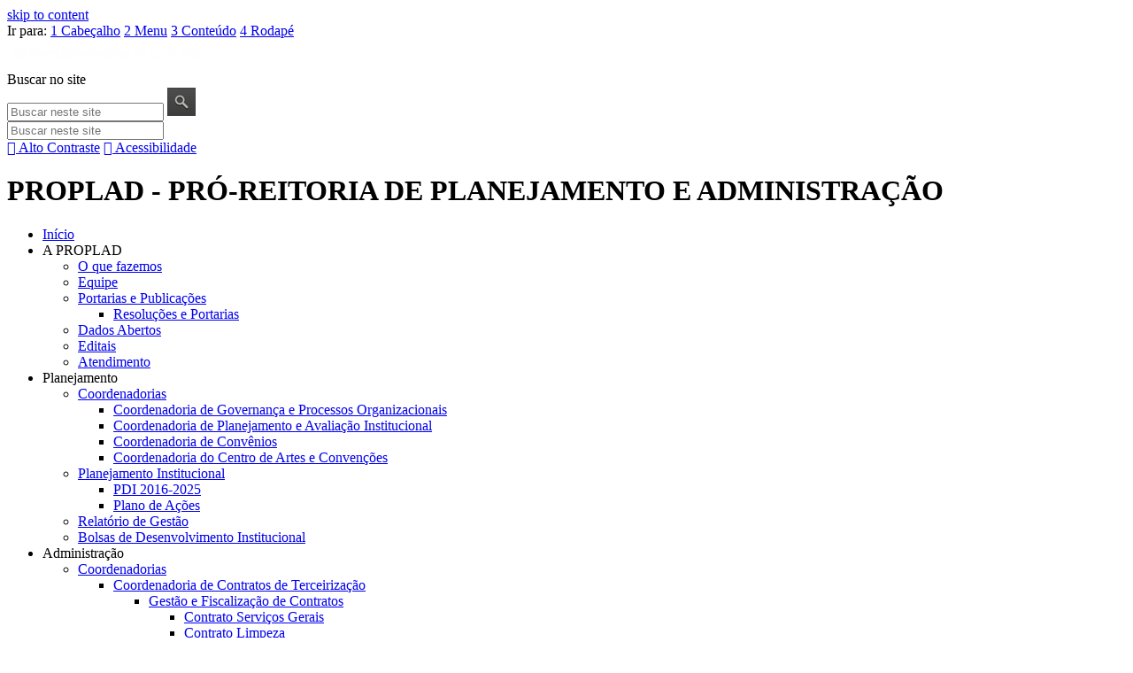

--- FILE ---
content_type: text/html; charset=utf-8
request_url: https://www.proplad.ufop.br/
body_size: 39036
content:
<!DOCTYPE html>

<html xmlns="http://www.w3.org/1999/xhtml" lang="pt-br"
      dir="ltr" 
  xmlns:content="http://purl.org/rss/1.0/modules/content/"
  xmlns:dc="http://purl.org/dc/terms/"
  xmlns:foaf="http://xmlns.com/foaf/0.1/"
  xmlns:og="http://ogp.me/ns#"
  xmlns:rdfs="http://www.w3.org/2000/01/rdf-schema#"
  xmlns:sioc="http://rdfs.org/sioc/ns#"
  xmlns:sioct="http://rdfs.org/sioc/types#"
  xmlns:skos="http://www.w3.org/2004/02/skos/core#"
  xmlns:xsd="http://www.w3.org/2001/XMLSchema#" class="no-js">

<head>

  <meta http-equiv="Content-Type" content="text/html; charset=utf-8" />
<meta http-equiv="X-UA-Compatible" content="IE=edge" />
<link rel="shortcut icon" href="https://proplad.ufop.br/sites/default/files/favicon.ico" type="image/vnd.microsoft.icon" />
<link rel="apple-touch-icon" href="https://proplad.ufop.br/profiles/cambridge/themes/cambridge_theme/apple-touch-icon.png" type="image/png" />
<meta name="generator" content="Drupal 7 (https://www.drupal.org)" />
<link rel="canonical" href="https://proplad.ufop.br/" />
<link rel="shortlink" href="https://proplad.ufop.br/" />
<meta name="dcterms.title" content="PROPLAD - PRÓ-REITORIA DE PLANEJAMENTO E ADMINISTRAÇÃO" />
<meta name="dcterms.type" content="Text" />
<meta name="dcterms.format" content="text/html" />
<meta name="dcterms.identifier" content="https://proplad.ufop.br/" />

  <title>PROPLAD - PRÓ-REITORIA DE PLANEJAMENTO E ADMINISTRAÇÃO |</title>

  <meta name="viewport" content="width=device-width, initial-scale=1.0"/>

  <style type="text/css" media="all">
@import url("https://proplad.ufop.br/modules/system/system.base.css?so2zm9");
@import url("https://proplad.ufop.br/modules/system/system.menus.css?so2zm9");
@import url("https://proplad.ufop.br/modules/system/system.messages.css?so2zm9");
@import url("https://proplad.ufop.br/modules/system/system.theme.css?so2zm9");
</style>
<style type="text/css" media="all">
@import url("https://proplad.ufop.br/profiles/cambridge/modules/features/cambridge_teasers/css/teasers.css?so2zm9");
@import url("https://proplad.ufop.br/modules/field/theme/field.css?so2zm9");
@import url("https://proplad.ufop.br/modules/node/node.css?so2zm9");
@import url("https://proplad.ufop.br/modules/search/search.css?so2zm9");
@import url("https://proplad.ufop.br/modules/user/user.css?so2zm9");
@import url("https://proplad.ufop.br/profiles/cambridge/modules/contrib/views/css/views.css?so2zm9");
@import url("https://proplad.ufop.br/profiles/cambridge/modules/contrib/ckeditor/css/ckeditor.css?so2zm9");
@import url("https://proplad.ufop.br/profiles/cambridge/modules/contrib/media/modules/media_wysiwyg/css/media_wysiwyg.base.css?so2zm9");
</style>
<style type="text/css" media="all">
@import url("https://proplad.ufop.br/profiles/cambridge/modules/contrib/ctools/css/ctools.css?so2zm9");
@import url("https://proplad.ufop.br/sites/all/libraries/mmenu/dist/mmenu.css?so2zm9");
</style>
<style type="text/css" media="all">
<!--/*--><![CDATA[/*><!--*/
@media screen and (min-width:960px){.responsive-menu-block-wrapper.responsive-menu-block{display:block;}#block-responsive-menu-toggle{display:none;}}

/*]]>*/-->
</style>
<style type="text/css" media="all">
@import url("https://proplad.ufop.br/sites/all/modules/responsive_menu/css/responsive_menu.css?so2zm9");
</style>
<style type="text/css" media="all">
@import url("https://proplad.ufop.br/profiles/cambridge/themes/cambridge_theme/css/full-stylesheet.css?so2zm9");
@import url("https://proplad.ufop.br/profiles/cambridge/themes/cambridge_theme/css/drupal.css?so2zm9");
</style>

<link href='http://fonts.googleapis.com/css?family=PT+Sans:400,700,400italic,700italic' rel='stylesheet' type='text/css'>
<link href='http://fonts.googleapis.com/css?family=Open+Sans+Condensed:300,300italic,700' rel='stylesheet' type='text/css'>
<link href='https://fonts.googleapis.com/css?family=PT+Sans+Narrow:400,700' rel='stylesheet' type='text/css'>
<!--<link href="//netdna.bootstrapcdn.com/font-awesome/4.1.0/css/font-awesome.min.css" rel="stylesheet">-->


<link href="/profiles/cambridge/themes/cambridge_theme/css/font-awesome.css" rel="stylesheet">
	
  <script type="text/javascript">document.documentElement.className += " js";</script>

</head>

<body class="html front not-logged-in no-sidebars page-node page-node- page-node-299 node-type-page campl-theme-7" >

<!--<div id="barra-brasil" style="background:#7F7F7F; height: 20px; padding:0 0 0 10px;display:block;"> 
	<ul id="menu-barra-temp" style="list-style:none;">
		<li style="display:inline; float:left;padding-right:10px; margin-right:10px; border-right:1px solid #EDEDED"><a href="http://brasil.gov.br" style="font-family:sans,sans-serif; text-decoration:none; color:white;">Portal do Governo Brasileiro</a></li> 
		<li><a style="font-family:sans,sans-serif; text-decoration:none; color:white;" href="http://epwg.governoeletronico.gov.br/barra/atualize.html">Atualize sua Barra de Governo</a></li>
	</ul>
</div>-->

<!--<div id="ufop-header-official-bar">
<a href="http://ufop.br"><div id="ufop-logo-header-bar" class="ufop-logo-header-bar"></div></a>
<div class="ufop-location"><div id="ufop-resp-institute" class="ufop-institute" style="display: block;"><a href="" id="ufop-bar-link"></a></div></div>
</div>-->

<!--[if lt IE 7]>
<div class="lt-ie9 lt-ie8 lt-ie7">
<![endif]-->
<!--[if IE 7]>
<div class="lt-ie9 lt-ie8">
<![endif]-->
<!--[if IE 8]>
<div class="lt-ie9">
<![endif]-->

<a href="#page-content" class="campl-skipTo">skip to content</a>



<div class="menu-accesskey">
    <span class="title">Ir para:</span> 
    <a href="#header" class="accesskey" accesskey="1"><span class="number">1</span> Cabe&ccedil;alho</a>
    <a href="#menu" class="accesskey" accesskey="2"><span class="number">2</span> Menu</a>
    <a href="#content" class="accesskey" accesskey="3"><span class="number">3</span> Conte&uacute;do</a>
    <a href="#footer" class="accesskey" accesskey="4"><span class="number">4</span> Rodap&eacute;</a>
</div>

<div id="page">

<div class="campl-row campl-global-header">
  <div class="campl-wrap clearfix">
    <div class="campl-header-container campl-column8" id="global-header-controls">
	 
      <a href="http://www.ufop.br" class="campl-main-logo">
        <img alt="University of Cambridge" src="/profiles/cambridge/themes/cambridge_theme/images/interface/main-logo-small.png"/>
      </a>

  
    </div>

    
    <div class="campl-column2">

      <div class="campl-site-search" id="site-search-btn">

        <label for="header-search" class="hidden">Buscar no site</label>

        <div class="campl-search-input">
          <form action="#" method="get">
            <input id="header-search" type="text" name="query" value="" placeholder="Buscar neste site"/>

            <input type="image" class="campl-search-submit"
                   src="/profiles/cambridge/themes/cambridge_theme/images/interface/btn-search-header.png"/>
          </form>
        </div>
      </div>

    </div>
  </div>
</div>
<div class="campl-row campl-global-header campl-search-drawer">
  <div class="campl-wrap clearfix">
    <form class="campl-site-search-form" id="site-search-container" action="#" method="get">
      <div class="campl-search-form-wrapper clearfix">
        <input type="text" class="text" name="query" value="" placeholder="Buscar neste site"/>
        <input type="image" class="campl-search-submit"
               src="/profiles/cambridge/themes/cambridge_theme/images/interface/btn-search.png"/>
      </div>
    </form>
  </div>
</div>



  


<div class="campl-row campl-page-header campl-section-page">
    <div class="campl-wrap clearfix">
        <div class="ufop-accesibility-menu">
            <a href="#" id="ufop-contrast" class="item"><i class="fa fa-adjust"></i> Alto Contraste</a>
            <a href="http://ufop.br/acessibilidade" class="item"><i class="fa fa-wheelchair"></i> Acessibilidade</a>
            <div class="clearfix"></div>
        </div>
        <div class="campl-column14 page-header">
            <div class="campl-content-container ">

                
                                                    
                
                                    <h1 class="campl-page-title">PROPLAD - PRÓ-REITORIA DE PLANEJAMENTO E ADMINISTRAÇÃO</h1>
                
            </div>
        </div>
       
    </div>
</div>


    <div class="campl-row campl-page-header" >
        <div class="campl-wrap">
              <div class="region region-horizontal-navigation">
    <div id="block-responsive-menu-horizontal-menu" class="block block-responsive-menu">

  
  
  
  <div>
    <nav class="responsive-menu-block-wrapper responsive-menu-block menu-name-main-menu">
  <ul id="horizontal-menu" class="horizontal-menu"><li class="first leaf active-trail active menu-mlid-294"><a href="/" title="" class="active-trail active">Início</a></li>
<li class="expanded menu-mlid-989"><span title="" class="nolink" tabindex="0">A PROPLAD</span><ul class="sub-nav menu-tree-mlid-989"><li class="first leaf menu-mlid-1021"><a href="/proplad/atuacao">O que fazemos</a></li>
<li class="leaf menu-mlid-1023"><a href="/proplad/equipe">Equipe</a></li>
<li class="expanded menu-mlid-1046"><a href="https://proplad.ufop.br/proplad/resolucoes-e-portarias" title="">Portarias e Publicações</a><ul class="sub-nav menu-tree-mlid-1046"><li class="first last collapsed menu-mlid-381"><a href="https://proplad.ufop.br/proplad/resolucoes-e-portarias" title="">Resoluções e Portarias</a></li>
</ul></li>
<li class="leaf menu-mlid-1026"><a href="http://dados.ufop.br/group/planejamento" title="">Dados Abertos</a></li>
<li class="leaf menu-mlid-2026"><a href="/proplad/editais">Editais</a></li>
<li class="last leaf menu-mlid-2284"><a href="https://proplad.ufop.br/atendimento" title="Atendimento PROPLAD">Atendimento </a></li>
</ul></li>
<li class="expanded menu-mlid-995"><span title="" class="nolink" tabindex="0">Planejamento</span><ul class="sub-nav menu-tree-mlid-995"><li class="first expanded menu-mlid-2104"><a href="/coordenadorias-planejamento">Coordenadorias</a><ul class="sub-nav menu-tree-mlid-2104"><li class="first leaf menu-mlid-1079"><a href="https://governanca.ufop.br" title="">Coordenadoria de Governança e Processos Organizacionais</a></li>
<li class="leaf menu-mlid-2106"><a href="/coordenadoria-de-planejamento-e-avaliacao-institucional" title="">Coordenadoria de Planejamento e Avaliação Institucional</a></li>
<li class="leaf menu-mlid-2105"><a href="https://gecon.ufop.br/" title="">Coordenadoria de Convênios</a></li>
<li class="last leaf menu-mlid-1088"><a href="https://centrodeconvencoes.ufop.br/" title="">Coordenadoria do Centro de Artes e Convenções</a></li>
</ul></li>
<li class="expanded menu-mlid-1029"><a href="/%3Cnolink%3E/pdi-2016-2025" title="">Planejamento Institucional</a><ul class="sub-nav menu-tree-mlid-1029"><li class="first leaf menu-mlid-1037"><a href="/%3Cnolink%3E/pdi-2016-2025">PDI 2016-2025</a></li>
<li class="last leaf menu-mlid-1040"><a href="/%3Cnolink%3E/plano-de-acoes">Plano de Ações</a></li>
</ul></li>
<li class="leaf menu-mlid-1030"><a href="/relatorio-de-gestao-0">Relatório de Gestão</a></li>
<li class="last leaf menu-mlid-1052"><a href="/bolsas-de-desenvolvimento-institucional">Bolsas de Desenvolvimento Institucional</a></li>
</ul></li>
<li class="expanded menu-mlid-996"><span title="" class="nolink" tabindex="0">Administração</span><ul class="sub-nav menu-tree-mlid-996"><li class="first expanded menu-mlid-1081"><a href="/%3Cnolink%3E/coordenadorias-administracao">Coordenadorias</a><ul class="sub-nav menu-tree-mlid-1081"><li class="first expanded menu-mlid-1065"><a href="/coordenadoria-de-contratos-de-terceirizacao">Coordenadoria de Contratos de Terceirização</a><ul class="sub-nav menu-tree-mlid-1065"><li class="first last expanded menu-mlid-1134"><a href="/gestao-e-fiscalizacao-de-contratos">Gestão e Fiscalização de Contratos</a><ul class="sub-nav menu-tree-mlid-1134"><li class="first leaf menu-mlid-1075"><a href="/%3Cnolink%3E/coordenadorias-administracao/coordenadoria-de-contratos-de-terceirizacao/gestao-e-2">Contrato Serviços Gerais</a></li>
<li class="leaf menu-mlid-1074"><a href="/contrato-limpeza">Contrato Limpeza</a></li>
<li class="leaf menu-mlid-1073"><a href="/contrato-recepcao">Contrato Recepção</a></li>
<li class="last leaf menu-mlid-2107"><a href="/avaliacao-dos-servicos-terceirizados">Avaliação dos serviços terceirizados</a></li>
</ul></li>
</ul></li>
<li class="leaf menu-mlid-2103"><a href="https://proad.ufop.br/arquivo-central" title="">Coordenadoria de Arquivo Central</a></li>
<li class="leaf menu-mlid-1090"><a href="/coordenadoria-de-transporte">Coordenadoria de Transporte</a></li>
<li class="last leaf menu-mlid-1089"><a href="/coordenadoria-de-seguranca">Coordenadoria de Segurança</a></li>
</ul></li>
<li class="leaf menu-mlid-1034"><a href="/materiais-permanentes">Materiais Permanentes</a></li>
<li class="leaf menu-mlid-1036"><a href="/republicas-federais-0">Repúblicas Federais</a></li>
<li class="last leaf menu-mlid-2286"><a href="https://proplad.ufop.br/gases-especiais" title="Requisição de Gases Especiais ">Gases Especiais </a></li>
</ul></li>
<li class="leaf menu-mlid-1053"><a href="/node/158">Documentos e Formulários</a></li>
<li class="leaf menu-mlid-2021"><a href="/transparencia-e-prestacao-de-contas">Transparência e Prestação de Contas</a></li>
<li class="last leaf menu-mlid-2510"><a href="https://docs.google.com/spreadsheets/d/e/2PACX-1vT4hwZMEli5dwt7n9do-bXrGf_VJYjvyJrxUt5gcFeeinfGCdvpIgrPQ7YbBm54kg/pubhtml" title="">Contatos</a></li>
</ul></nav>
  </div>

</div>
  </div>
        </div>
    </div>
 <div class="campl-row campl-responsive-header" >
 <div class="campl-wrap">
  <div class="region region-responsive-menu">
    <div id="block-responsive-menu-toggle" class="block block-responsive-menu">

  
  
  
  <div>
    <a id="toggle-icon" class="toggle responsive-menu-toggle-icon" title="Menu" href="#off-canvas">
  <span class="icon"></span><span class="label">Menu</span>
</a>  </div>

</div>
  </div>
 </div>
</div>

    <div class="campl-row campl-page-header">
        <div class="campl-wrap clearfix">
            <div class="campl-column9 campl-recessed-carousel">
                  <div class="region region-carousel">
    <div id="block-views-carousel-block" class="block block-views">

  
  
  
  <div>
    <div class="view view-carousel view-id-carousel view-display-id-block section-carousel campl-carousel clearfix campl-banner view-dom-id-95f8a6a340470d1a251e8e68a93a6e8b">
        
  
  
      <div class="view-content">
      <div class="campl-carousel-container">    <ul class="campl-unstyled-list campl-slides">          <li class="campl-slide campl-column12">
<span property="dc:title" content="Proplad" class="rdf-meta element-hidden"></span><div class="image-container">
  <div class="field field-name-field-image field-type-image field-label-hidden"><div class="field-items"><div class="field-item even"><a href="https://proplad.ufop.br/proplad/atuacao"><img typeof="foaf:Image" class="campl-scale-with-grid" src="https://proplad.ufop.br/sites/default/files/styles/carousel/public/a_proplad.png?itok=cvzdmbYV" alt="" /></a></div></div></div></div>
<div class="campl-slide-caption">
  <a href="https://proplad.ufop.br/proplad/atuacao"><span class="campl-slide-caption-txt">Proplad</span></a>
</div>
</li>
          <li class="campl-slide campl-column12">
<span property="dc:title" content="Transparência e prestação de contas" class="rdf-meta element-hidden"></span><div class="image-container">
  <div class="field field-name-field-image field-type-image field-label-hidden"><div class="field-items"><div class="field-item even"><a href="https://proplad.ufop.br/transparencia-e-prestacao-de-contas"><img typeof="foaf:Image" class="campl-scale-with-grid" src="https://proplad.ufop.br/sites/default/files/styles/carousel/public/transparencia_e_prestacao_de_contas.png?itok=U1vtBVtK" alt="" /></a></div></div></div></div>
<div class="campl-slide-caption">
  <a href="https://proplad.ufop.br/transparencia-e-prestacao-de-contas"><span class="campl-slide-caption-txt">Transparência e prestação de contas</span></a>
</div>
</li>
          <li class="campl-slide campl-column12">
<span property="dc:title" content="Repúblicas Federais" class="rdf-meta element-hidden"></span><div class="image-container">
  <div class="field field-name-field-image field-type-image field-label-hidden"><div class="field-items"><div class="field-item even"><a href="https://proplad.ufop.br/%3Cnolink%3E/republicas-federais"><img typeof="foaf:Image" class="campl-scale-with-grid" src="https://proplad.ufop.br/sites/default/files/styles/carousel/public/republicas.png?itok=Q4uAwBJA" alt="" /></a></div></div></div></div>
<div class="campl-slide-caption">
  <a href="https://proplad.ufop.br/%3Cnolink%3E/republicas-federais"><span class="campl-slide-caption-txt">Repúblicas Federais</span></a>
</div>
</li>
      </ul></div>    </div>
  
  
  
  
  
  
</div>  </div>

</div>
  </div>
            </div>
        </div>
    </div>

<div id="content"></div>




    <div class="campl-row campl-content
    campl-recessed-content">
        <div class="campl-wrap clearfix">
                                                        <div class="campl-column9 campl-main-content" id="page-content">
                                        <div class="">
                                                
                                                                            
                          <div class="region region-content">
    <div id="block-block-2" class="block block-block campl-content-container">

  
  
  
  <div>
    <p class="rtejustify"> </p>
<p class="rtecenter"> </p>
  </div>

</div>
<div id="block-views-news-block-1" class="block block-views">

  
  
  
  <div>
    <div class="view view-news view-id-news view-display-id-block_1 view-dom-id-8ff8cbaf677d29a2547ad179a571151c">
        
  
  
      <div class="view-content">
      

  <div class="campl-row">  <div class="campl-column6 campl-hide-teaser-divider campl-teasers-borders campl-column-first">
    <div class="campl-content-container campl-vertical-padding node node-news-article"  about="/noticias/participe-da-construcao-do-novo-pdi-ufop-2026-2031" typeof="sioc:Item foaf:Document">
    <div class="campl-vertical-teaser campl-teaser campl-teaser-border campl-content-container campl-side-padding">
        <div class="campl-teaser-editoria">   </div>
                <div class="campl-content-container campl-vertical-teaser-txt">
                        <h3 class='campl-teaser-title'><a href="/noticias/participe-da-construcao-do-novo-pdi-ufop-2026-2031">Participe da construção do novo PDI UFOP 2026–2031</a></h3>
            <span property="dc:title" content="Participe da construção do novo PDI UFOP 2026–2031" class="rdf-meta element-hidden"></span>                            <p class="campl-datestamp"><span property="dc:date dc:created" content="2025-07-21T16:31:12-03:00" datatype="xsd:dateTime">21 Julho 2025</span></p>
                                        <div class="field field-name-body field-type-text-with-summary field-label-hidden"><div class="field-items"><div class="field-item even" property="content:encoded"><p>A Universidade Federal de Ouro Preto convida toda a comunidade universitária a participar do processo de elaboração do novo Plano de Desenvolvimento Institucional (PDI), que orientará as ações da UFOP no período de 2026 a 2031. Estão abertas as inscrições para compor os Grupos de Trabalho (GTs)...</p></div></div></div>                <a href="/noticias/participe-da-construcao-do-novo-pdi-ufop-2026-2031" class="campl-primary-cta">Leia Mais</a>
                    </div>

    </div>
</div>

<div class="campl-content-container campl-side-padding">
    <hr class="campl-teaser-divider">
</div>
  </div>
      <div class="campl-column6 campl-hide-teaser-divider campl-teasers-borders campl-column-last campl-column-end">
    <div class="campl-content-container campl-vertical-padding node node-news-article"  about="/noticias/resultado-final-edital-de-selecao-de-bdi-copavproplad-no-022024" typeof="sioc:Item foaf:Document">
    <div class="campl-vertical-teaser campl-teaser campl-teaser-border campl-content-container campl-side-padding">
        <div class="campl-teaser-editoria">   </div>
                <div class="campl-content-container campl-vertical-teaser-txt">
                        <h3 class='campl-teaser-title'><a href="/noticias/resultado-final-edital-de-selecao-de-bdi-copavproplad-no-022024">Resultado Final - EDITAL DE SELEÇÃO DE BDI COPAV/PROPLAD Nº 02/2024</a></h3>
            <span property="dc:title" content="Resultado Final - EDITAL DE SELEÇÃO DE BDI COPAV/PROPLAD Nº 02/2024" class="rdf-meta element-hidden"></span>                            <p class="campl-datestamp"><span property="dc:date dc:created" content="2024-12-16T16:14:08-03:00" datatype="xsd:dateTime">16 Dezembro 2024</span></p>
                                        <div class="field field-name-body field-type-text-with-summary field-label-hidden"><div class="field-items"><div class="field-item even" property="content:encoded"><p>A Pró-Reitoria de Planejamento e Administração, torna público o resultado final do EDITAL DE SELEÇÃO DE BDI COPAV/PROPLAD Nº 02/2024. Resultado final</p></div></div></div>                <a href="/noticias/resultado-final-edital-de-selecao-de-bdi-copavproplad-no-022024" class="campl-primary-cta">Leia Mais</a>
                    </div>

    </div>
</div>

<div class="campl-content-container campl-side-padding">
    <hr class="campl-teaser-divider">
</div>
  </div>
  </div><div class="campl-column12"><div class="campl-content-container campl-side-padding"><hr class="campl-teaser-divider"></div></div>  <div class="campl-row">  <div class="campl-column6 campl-hide-teaser-divider campl-teasers-borders campl-column-first">
    <div class="campl-content-container campl-vertical-padding node node-news-article"  about="/noticias/edital-de-selecao-de-bdi-copavproplad-no-22024" typeof="sioc:Item foaf:Document">
    <div class="campl-vertical-teaser campl-teaser campl-teaser-border campl-content-container campl-side-padding">
        <div class="campl-teaser-editoria">   </div>
                <div class="campl-content-container campl-vertical-teaser-txt">
                        <h3 class='campl-teaser-title'><a href="/noticias/edital-de-selecao-de-bdi-copavproplad-no-22024">EDITAL DE SELEÇÃO DE BDI COPAV/PROPLAD Nº 2/2024</a></h3>
            <span property="dc:title" content="EDITAL DE SELEÇÃO DE BDI COPAV/PROPLAD Nº 2/2024" class="rdf-meta element-hidden"></span>                            <p class="campl-datestamp"><span property="dc:date dc:created" content="2024-11-14T13:56:28-03:00" datatype="xsd:dateTime">14 Novembro 2024</span></p>
                                        <div class="field field-name-body field-type-text-with-summary field-label-hidden"><div class="field-items"><div class="field-item even" property="content:encoded"><p>A Universidade Federal de Ouro Preto, através da Coordenadoria de Planejamento e Avaliação Institucional, torna público este Edital e convoca os interessados a se inscreverem nos termos estabelecidos. Será disponibilizada 1 (uma) vaga de Bolsa de Desenvolvimento Institucional (BDI) para atuação na...</p></div></div></div>                <a href="/noticias/edital-de-selecao-de-bdi-copavproplad-no-22024" class="campl-primary-cta">Leia Mais</a>
                    </div>

    </div>
</div>

<div class="campl-content-container campl-side-padding">
    <hr class="campl-teaser-divider">
</div>
  </div>
      <div class="campl-column6 campl-hide-teaser-divider campl-teasers-borders campl-column-last campl-column-end">
    <div class="campl-content-container campl-vertical-padding node node-news-article"  about="/noticias/resultado-final-selecao-de-bolsista-para-o-projeto-afd-legado" typeof="sioc:Item foaf:Document">
    <div class="campl-vertical-teaser campl-teaser campl-teaser-border campl-content-container campl-side-padding">
        <div class="campl-teaser-editoria">   </div>
                <div class="campl-content-container campl-vertical-teaser-txt">
                        <h3 class='campl-teaser-title'><a href="/noticias/resultado-final-selecao-de-bolsista-para-o-projeto-afd-legado">RESULTADO FINAL - SELEÇÃO DE BOLSISTA PARA O PROJETO AFD LEGADO</a></h3>
            <span property="dc:title" content="RESULTADO FINAL - SELEÇÃO DE BOLSISTA PARA O PROJETO AFD LEGADO" class="rdf-meta element-hidden"></span>                            <p class="campl-datestamp"><span property="dc:date dc:created" content="2024-08-13T10:28:48-03:00" datatype="xsd:dateTime">13 Agosto 2024</span></p>
                                        <div class="field field-name-body field-type-text-with-summary field-label-hidden"><div class="field-items"><div class="field-item even" property="content:encoded"><p>A Coordenadoria de Arquivo Central (Carc) divulga o resultado final da seleção de bolsista para o projeto AFD Legado. A partir da próxima segunda (12), a equipe entrará em contato com os selecionados para início das atividades. Confira o resultado .</p></div></div></div>                <a href="/noticias/resultado-final-selecao-de-bolsista-para-o-projeto-afd-legado" class="campl-primary-cta">Leia Mais</a>
                    </div>

    </div>
</div>

<div class="campl-content-container campl-side-padding">
    <hr class="campl-teaser-divider">
</div>
  </div>
  </div><div class="campl-column12"><div class="campl-content-container campl-side-padding"><hr class="campl-teaser-divider"></div></div>
    </div>
  
  
  
      <div class="campl-content-container campl-no-top-padding clearfix">
  <p>
    <a class="campl-secondary-cta campl-float-right" href="/noticias">
      Mais notícias    </a>
  </p>
</div>
  
  
  
</div>  </div>

</div>
<div id="block-system-main" class="block block-system">

  
  
  
  <div>
    <div id="node-299" class="node node-page clearfix" about="/edital-de-selecao-de-bdi-copavproplad-no-22025" typeof="foaf:Document">

    
            <span property="dc:title" content="EDITAL DE SELEÇÃO DE BDI COPAV/PROPLAD Nº 2/2025" class="rdf-meta element-hidden"></span>
    
    
    
    
</div>
  </div>

</div>
  </div>
                    </div>
                </div>
            
            
                            <div id="campl-secondary-native-content" class="campl-column3  campl-secondary-content campl-recessed-secondary-content">
                                         </div>
            
            
        </div>

    </div>


<div id="footer"></div>
<div class="campl-row campl-global-footer">
    <div class="campl-wrap clearfix">
        <div class="campl-footer-navigation">

            <div class="ufop-footer-address-contact">
                <div class="address item">
                    <i class="fa icon-address fa-map-marker"></i> 
                    <div class="content">Pró-Reitoria de Planejamento <br/>Campus UFOP - Morro do Cruzeiro<br/>Bauxita, Ouro Preto - MG<br/>CEP 35402-163<br/><br/></div>
                </div>
             
                
            </div>
        </div>

        <div class="ufop-footer-column2 campl-footer-navigation">
            <div class="campl-content-container campl-navigation-list">
                <div class="link-list">
                    <b><a class="menu__link">Fale conosco</a></</b><br/>
                    <ul class="campl-unstyled-list campl-global-footer-links">
                        <li>
                            +55(31)3559-1209
                        </li>
                        <li>
                            proplad@ufop.edu.br
                        </li>

                    </ul>
					<br/>
                    <ul class="campl-unstyled-list campl-global-footer-links">
                        <b><a class="menu__link">Horário de Funcionamento</a></b><br/>
                        <li>
                            8h às 17h
                        </li>

                    </ul>
                </div>
            </div>
        </div>
        <div class="ufop-footer-column2 campl-footer-navigation">
		            <div class="campl-content-container campl-footer-logo">
                <img alt="Universidade Federal de Ouro Preto" src="/profiles/cambridge/themes/cambridge_theme/images/interface/logo_ufop1.png"
                     class="campl-scale-with-grid ufop-footer-logo"/>               
            </div>
           
        </div>
    </div>
</div>
</div>

<script>
            if (/Android|webOS|iPhone|iPad|iPod|BlackBerry|BB|PlayBook|IEMobile|Windows Phone|Kindle|Silk|Opera Mini/i.test(navigator.userAgent)) {
                var html = '<img src="profiles/cambridge/themes/cambridge_theme/images/novideoimg.jpg" />';
            } else {
                var html = '<video height="495" autoplay loop><source src="cursosprograd.mp4" type="video/mp4"></video>'
            }
            document.getElementById('ufop-prograd-video-wrap').innerHTML = html;     
</script>
<script type="text/javascript" src="https://proplad.ufop.br/sites/all/modules/jquery_update/replace/jquery/1.12/jquery.min.js?v=1.12.4"></script>
<script type="text/javascript" src="https://proplad.ufop.br/misc/jquery-extend-3.4.0.js?v=1.12.4"></script>
<script type="text/javascript" src="https://proplad.ufop.br/misc/jquery-html-prefilter-3.5.0-backport.js?v=1.12.4"></script>
<script type="text/javascript" src="https://proplad.ufop.br/misc/jquery.once.js?v=1.2"></script>
<script type="text/javascript" src="https://proplad.ufop.br/misc/drupal.js?so2zm9"></script>
<script type="text/javascript" src="https://proplad.ufop.br/sites/all/modules/jquery_update/js/jquery_browser.js?v=0.0.1"></script>
<script type="text/javascript" src="https://proplad.ufop.br/profiles/cambridge/modules/features/cambridge_teasers/js/teasers.js?so2zm9"></script>
<script type="text/javascript" src="https://proplad.ufop.br/profiles/cambridge/modules/features/cambridge_teasers/js/jquery.matchHeight-min.js?so2zm9"></script>
<script type="text/javascript" src="https://proplad.ufop.br/sites/default/files/languages/pt-br_Ip0Xg-T6zBcc6LIggMyA4nGoUvKkXFqlNK0BtKZuDdM.js?so2zm9"></script>
<script type="text/javascript" src="https://proplad.ufop.br/sites/all/libraries/mmenu/dist/mmenu.js?so2zm9"></script>
<script type="text/javascript" src="https://proplad.ufop.br/sites/all/libraries/superfish/dist/js/hoverIntent.js?so2zm9"></script>
<script type="text/javascript" src="https://proplad.ufop.br/sites/all/libraries/superfish/dist/js/superfish.min.js?so2zm9"></script>
<script type="text/javascript" src="https://proplad.ufop.br/profiles/cambridge/themes/cambridge_theme/js/custom.js?so2zm9"></script>
<script type="text/javascript" src="https://proplad.ufop.br/profiles/cambridge/themes/cambridge_theme/js/libs/ios-orientationchange-fix.js?so2zm9"></script>
<script type="text/javascript" src="https://proplad.ufop.br/profiles/cambridge/themes/cambridge_theme/js/libs/modernizr.js?so2zm9"></script>
<script type="text/javascript" src="https://proplad.ufop.br/profiles/cambridge/themes/cambridge_theme/js/drupal.js?so2zm9"></script>
<script type="text/javascript">
<!--//--><![CDATA[//><!--
jQuery.extend(Drupal.settings, {"basePath":"\/","pathPrefix":"","setHasJsCookie":0,"ajaxPageState":{"theme":"cambridge_theme","theme_token":"bTxDdeZmEavhL8C--q67Lto6cYhj7X499yKQfj-HcMI","js":{"sites\/all\/modules\/responsive_menu\/js\/responsive_menu.config.js":1,"sites\/all\/modules\/jquery_update\/replace\/jquery\/1.12\/jquery.min.js":1,"misc\/jquery-extend-3.4.0.js":1,"misc\/jquery-html-prefilter-3.5.0-backport.js":1,"misc\/jquery.once.js":1,"misc\/drupal.js":1,"sites\/all\/modules\/jquery_update\/js\/jquery_browser.js":1,"profiles\/cambridge\/modules\/features\/cambridge_teasers\/js\/teasers.js":1,"profiles\/cambridge\/modules\/features\/cambridge_teasers\/js\/jquery.matchHeight-min.js":1,"public:\/\/languages\/pt-br_Ip0Xg-T6zBcc6LIggMyA4nGoUvKkXFqlNK0BtKZuDdM.js":1,"sites\/all\/libraries\/mmenu\/dist\/mmenu.js":1,"sites\/all\/libraries\/superfish\/dist\/js\/hoverIntent.js":1,"sites\/all\/libraries\/superfish\/dist\/js\/superfish.min.js":1,"profiles\/cambridge\/themes\/cambridge_theme\/js\/custom.js":1,"profiles\/cambridge\/themes\/cambridge_theme\/js\/libs\/ios-orientationchange-fix.js":1,"profiles\/cambridge\/themes\/cambridge_theme\/js\/libs\/modernizr.js":1,"profiles\/cambridge\/themes\/cambridge_theme\/js\/drupal.js":1},"css":{"modules\/system\/system.base.css":1,"modules\/system\/system.menus.css":1,"modules\/system\/system.messages.css":1,"modules\/system\/system.theme.css":1,"profiles\/cambridge\/modules\/features\/cambridge_teasers\/css\/teasers.css":1,"modules\/field\/theme\/field.css":1,"modules\/node\/node.css":1,"modules\/search\/search.css":1,"modules\/user\/user.css":1,"profiles\/cambridge\/modules\/contrib\/views\/css\/views.css":1,"profiles\/cambridge\/modules\/contrib\/ckeditor\/css\/ckeditor.css":1,"profiles\/cambridge\/modules\/contrib\/media\/modules\/media_wysiwyg\/css\/media_wysiwyg.base.css":1,"profiles\/cambridge\/modules\/contrib\/ctools\/css\/ctools.css":1,"sites\/all\/libraries\/mmenu\/dist\/mmenu.css":1,"0":1,"sites\/all\/modules\/responsive_menu\/css\/responsive_menu.css":1,"profiles\/cambridge\/themes\/cambridge_theme\/css\/full-stylesheet.css":1,"profiles\/cambridge\/themes\/cambridge_theme\/css\/drupal.css":1}},"responsive_menu":{"position":"left","theme":"theme-dark","breakpoint":false,"superfish":{"delay":"300","speed":"100","speedOut":"100"}}});
//--><!]]>
</script>

<div class="off-canvas-wrapper"><div id="off-canvas"><ul id="off-canvas-menu"><li class="first leaf active-trail active menu-mlid-294"><a href="/" title="" class="active-trail active">Início</a></li>
<li class="expanded menu-mlid-989"><span title="" class="nolink" tabindex="0">A PROPLAD</span><ul class="sub-nav menu-tree-mlid-989"><li class="first leaf menu-mlid-1021"><a href="/proplad/atuacao">O que fazemos</a></li>
<li class="leaf menu-mlid-1023"><a href="/proplad/equipe">Equipe</a></li>
<li class="expanded menu-mlid-1046"><a href="https://proplad.ufop.br/proplad/resolucoes-e-portarias" title="">Portarias e Publicações</a><ul class="sub-nav menu-tree-mlid-1046"><li class="first last collapsed menu-mlid-381"><a href="https://proplad.ufop.br/proplad/resolucoes-e-portarias" title="">Resoluções e Portarias</a></li>
</ul></li>
<li class="leaf menu-mlid-1026"><a href="http://dados.ufop.br/group/planejamento" title="">Dados Abertos</a></li>
<li class="leaf menu-mlid-2026"><a href="/proplad/editais">Editais</a></li>
<li class="last leaf menu-mlid-2284"><a href="https://proplad.ufop.br/atendimento" title="Atendimento PROPLAD">Atendimento </a></li>
</ul></li>
<li class="expanded menu-mlid-995"><span title="" class="nolink" tabindex="0">Planejamento</span><ul class="sub-nav menu-tree-mlid-995"><li class="first expanded menu-mlid-2104"><a href="/coordenadorias-planejamento">Coordenadorias</a><ul class="sub-nav menu-tree-mlid-2104"><li class="first leaf menu-mlid-1079"><a href="https://governanca.ufop.br" title="">Coordenadoria de Governança e Processos Organizacionais</a></li>
<li class="leaf menu-mlid-2106"><a href="/coordenadoria-de-planejamento-e-avaliacao-institucional" title="">Coordenadoria de Planejamento e Avaliação Institucional</a></li>
<li class="leaf menu-mlid-2105"><a href="https://gecon.ufop.br/" title="">Coordenadoria de Convênios</a></li>
<li class="last leaf menu-mlid-1088"><a href="https://centrodeconvencoes.ufop.br/" title="">Coordenadoria do Centro de Artes e Convenções</a></li>
</ul></li>
<li class="expanded menu-mlid-1029"><a href="/%3Cnolink%3E/pdi-2016-2025" title="">Planejamento Institucional</a><ul class="sub-nav menu-tree-mlid-1029"><li class="first leaf menu-mlid-1037"><a href="/%3Cnolink%3E/pdi-2016-2025">PDI 2016-2025</a></li>
<li class="last leaf menu-mlid-1040"><a href="/%3Cnolink%3E/plano-de-acoes">Plano de Ações</a></li>
</ul></li>
<li class="leaf menu-mlid-1030"><a href="/relatorio-de-gestao-0">Relatório de Gestão</a></li>
<li class="last leaf menu-mlid-1052"><a href="/bolsas-de-desenvolvimento-institucional">Bolsas de Desenvolvimento Institucional</a></li>
</ul></li>
<li class="expanded menu-mlid-996"><span title="" class="nolink" tabindex="0">Administração</span><ul class="sub-nav menu-tree-mlid-996"><li class="first expanded menu-mlid-1081"><a href="/%3Cnolink%3E/coordenadorias-administracao">Coordenadorias</a><ul class="sub-nav menu-tree-mlid-1081"><li class="first expanded menu-mlid-1065"><a href="/coordenadoria-de-contratos-de-terceirizacao">Coordenadoria de Contratos de Terceirização</a><ul class="sub-nav menu-tree-mlid-1065"><li class="first last expanded menu-mlid-1134"><a href="/gestao-e-fiscalizacao-de-contratos">Gestão e Fiscalização de Contratos</a><ul class="sub-nav menu-tree-mlid-1134"><li class="first leaf menu-mlid-1075"><a href="/%3Cnolink%3E/coordenadorias-administracao/coordenadoria-de-contratos-de-terceirizacao/gestao-e-2">Contrato Serviços Gerais</a></li>
<li class="leaf menu-mlid-1074"><a href="/contrato-limpeza">Contrato Limpeza</a></li>
<li class="leaf menu-mlid-1073"><a href="/contrato-recepcao">Contrato Recepção</a></li>
<li class="last leaf menu-mlid-2107"><a href="/avaliacao-dos-servicos-terceirizados">Avaliação dos serviços terceirizados</a></li>
</ul></li>
</ul></li>
<li class="leaf menu-mlid-2103"><a href="https://proad.ufop.br/arquivo-central" title="">Coordenadoria de Arquivo Central</a></li>
<li class="leaf menu-mlid-1090"><a href="/coordenadoria-de-transporte">Coordenadoria de Transporte</a></li>
<li class="last leaf menu-mlid-1089"><a href="/coordenadoria-de-seguranca">Coordenadoria de Segurança</a></li>
</ul></li>
<li class="leaf menu-mlid-1034"><a href="/materiais-permanentes">Materiais Permanentes</a></li>
<li class="leaf menu-mlid-1036"><a href="/republicas-federais-0">Repúblicas Federais</a></li>
<li class="last leaf menu-mlid-2286"><a href="https://proplad.ufop.br/gases-especiais" title="Requisição de Gases Especiais ">Gases Especiais </a></li>
</ul></li>
<li class="leaf menu-mlid-1053"><a href="/node/158">Documentos e Formulários</a></li>
<li class="leaf menu-mlid-2021"><a href="/transparencia-e-prestacao-de-contas">Transparência e Prestação de Contas</a></li>
<li class="last leaf menu-mlid-2510"><a href="https://docs.google.com/spreadsheets/d/e/2PACX-1vT4hwZMEli5dwt7n9do-bXrGf_VJYjvyJrxUt5gcFeeinfGCdvpIgrPQ7YbBm54kg/pubhtml" title="">Contatos</a></li>
</ul></div></div><script type="text/javascript" src="https://proplad.ufop.br/sites/all/modules/responsive_menu/js/responsive_menu.config.js?so2zm9"></script>

<!--[if lte IE 8]>
</div>
<![endif]-->

<script defer="defer" src="//barra.brasil.gov.br/barra.js" type="text/javascript"></script>


</body>

</html>
